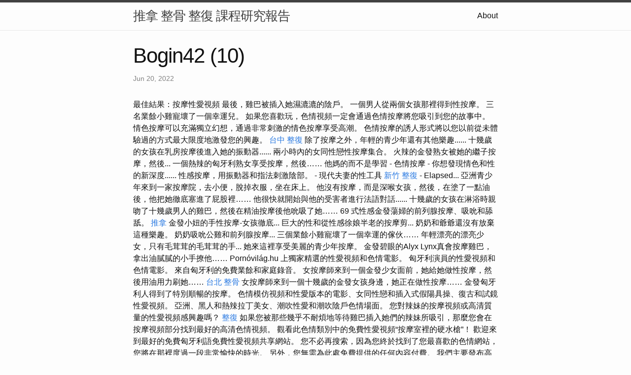

--- FILE ---
content_type: text/html
request_url: https://bogin42.z12.web.core.windows.net/research/bogin42-(10).html
body_size: 8725
content:
<!DOCTYPE html>
<html lang="en"><head>
  <meta charset="utf-8">
  <meta http-equiv="X-UA-Compatible" content="IE=edge">
  <meta name="viewport" content="width=device-width, initial-scale=1"><!-- Begin Jekyll SEO tag v2.8.0 -->
<title>Bogin42 (10) | 推拿 整骨 整復 課程研究報告</title>
<meta name="generator" content="Jekyll v4.3.1" />
<meta property="og:title" content="Bogin42 (10)" />
<meta property="og:locale" content="en_US" />
<meta name="description" content="最佳結果：按摩性愛視頻" />
<meta property="og:description" content="最佳結果：按摩性愛視頻" />
<link rel="canonical" href="http://localhost:4000/research/bogin42-(10).html" />
<meta property="og:url" content="http://localhost:4000/research/bogin42-(10).html" />
<meta property="og:site_name" content="推拿 整骨 整復 課程研究報告" />
<meta property="og:type" content="article" />
<meta property="article:published_time" content="2022-06-20T00:00:00+08:00" />
<meta name="twitter:card" content="summary" />
<meta property="twitter:title" content="Bogin42 (10)" />
<script type="application/ld+json">
{"@context":"https://schema.org","@type":"BlogPosting","dateModified":"2022-06-20T00:00:00+08:00","datePublished":"2022-06-20T00:00:00+08:00","description":"最佳結果：按摩性愛視頻","headline":"Bogin42 (10)","mainEntityOfPage":{"@type":"WebPage","@id":"http://localhost:4000/research/bogin42-(10).html"},"url":"http://localhost:4000/research/bogin42-(10).html"}</script>
<!-- End Jekyll SEO tag -->
<link rel="stylesheet" href="/assets/main.css"><link type="application/atom+xml" rel="alternate" href="http://localhost:4000/feed.xml" title="推拿 整骨 整復 課程研究報告" /></head>
<body><header class="site-header" role="banner">

  <div class="wrapper"><a class="site-title" rel="author" href="/">推拿 整骨 整復 課程研究報告</a><nav class="site-nav">
        <input type="checkbox" id="nav-trigger" class="nav-trigger" />
        <label for="nav-trigger">
          <span class="menu-icon">
            <svg viewBox="0 0 18 15" width="18px" height="15px">
              <path d="M18,1.484c0,0.82-0.665,1.484-1.484,1.484H1.484C0.665,2.969,0,2.304,0,1.484l0,0C0,0.665,0.665,0,1.484,0 h15.032C17.335,0,18,0.665,18,1.484L18,1.484z M18,7.516C18,8.335,17.335,9,16.516,9H1.484C0.665,9,0,8.335,0,7.516l0,0 c0-0.82,0.665-1.484,1.484-1.484h15.032C17.335,6.031,18,6.696,18,7.516L18,7.516z M18,13.516C18,14.335,17.335,15,16.516,15H1.484 C0.665,15,0,14.335,0,13.516l0,0c0-0.82,0.665-1.483,1.484-1.483h15.032C17.335,12.031,18,12.695,18,13.516L18,13.516z"/>
            </svg>
          </span>
        </label>

        <div class="trigger"><a class="page-link" href="/about/">About</a></div>
      </nav></div>
</header>
<main class="page-content" aria-label="Content">
      <div class="wrapper">
        <article class="post h-entry" itemscope itemtype="http://schema.org/BlogPosting">

  <header class="post-header">
    <h1 class="post-title p-name" itemprop="name headline">Bogin42 (10)</h1>
    <p class="post-meta">
      <time class="dt-published" datetime="2022-06-20T00:00:00+08:00" itemprop="datePublished">Jun 20, 2022
      </time></p>
  </header>

  <div class="post-content e-content" itemprop="articleBody">
    最佳結果：按摩性愛視頻

最後，雞巴被插入她濕漉漉的陰戶。 一個男人從兩個女孩那裡得到性按摩。 三名業餘小雞寵壞了一個幸運兒。

如果您喜歡玩，色情視頻一定會通過色情按摩將您吸引到您的故事中。 情色按摩可以充滿獨立幻想，通過非常刺激的情色按摩享受高潮。 色情按摩的誘人形式將以您以前從未體驗過的方式最大限度地激發您的興趣。 <a href="https://massage-taiwan1.blogspot.com/2023/03/blog-post_28.html">台中 整復</a>  除了按摩之外，年輕的青少年還有其他樂趣...... 十幾歲的女孩在乳房按摩後進入她的振動器...... 兩小時內的女同性戀性按摩集合。 火辣的金發熟女被她的繼子按摩，然後...

一個熱辣的匈牙利熟女享受按摩，然後…… 他媽的而不是學習 - 色情按摩 - 你想發現情色和性的新深度...... 性感按摩，用振動器和指法刺激陰部。 - 現代夫妻的性工具 <a href="https://therapeutic-massage-effect.blogspot.com/2023/04/blog-post_77.html">新竹 整復</a> - Elapsed... 亞洲青少年來到一家按摩院，去小便，脫掉衣服，坐在床上。 他沒有按摩，而是深喉女孩，然後，在塗了一點油後，他把她徹底塞進了屁股裡……

他很快就開始與他的受害者進行法語對話...... 十幾歲的女孩在淋浴時親吻了十幾歲男人的雞巴，然後在精油按摩後他吮吸了她…… 69 式性感金發蕩婦的前列腺按摩、吸吮和舔舐。 <a href="https://therapeutic-massage-effect.blogspot.com/2023/04/blog-post_60.html">推拿</a> 金發小妞的手性按摩-女孩徹底... 巨大的性和從性感徐娘半老的按摩剪... 奶奶和爺爺還沒有放棄這種樂趣。 奶奶吸吮公雞和前列腺按摩...

三個業餘小雞寵壞了一個幸運的傢伙…… 年輕漂亮的漂亮少女，只有毛茸茸的毛茸茸的手... 她來這裡享受美麗的青少年按摩。 金發碧眼的Alyx Lynx真會按摩雞巴，拿出油膩膩的小手撩他……

Pornóvilág.hu 上獨家精選的性愛視頻和色情電影。 匈牙利演員的性愛視頻和色情電影。 來自匈牙利的免費業餘和家庭錄音。  女按摩師來到一個金發少女面前，她給她做性按摩，然後用油用力刷她…… <a href="https://therapeutic-massage-effect.blogspot.com/2023/04/blog-post_35.html">台北 整骨</a> 女按摩師來到一個十幾歲的金發女孩身邊，她正在做性按摩…… 金發匈牙利人得到了特別順暢的按摩。

色情模仿視頻和性愛版本的電影、女同性戀和插入式假陽具操、復古和試鏡性愛視頻。 亞洲、黑人和熱辣拉丁美女、潮吹性愛和潮吹陰戶色情場面。 您對辣妹的按摩視頻或高清質量的性愛視頻感興趣嗎？ <a href="https://therapeutic-massage-effect.blogspot.com/2023/04/blog-post_77.html">整復</a> 如果您被那些幾乎不耐煩地等待雞巴插入她們的辣妹所吸引，那麼您會在按摩視頻部分找到最好的高清色情視頻。 觀看此色情類別中的免費性愛視頻“按摩室裡的硬水槍”！

歡迎來到最好的免費匈牙利語免費性愛視頻共享網站。 您不必再搜索，因為您終於找到了您最喜歡的色情網站，您將在那裡度過一段非常愉快的時光。 另外，您無需為此處免費提供的任何內容付費。

我們主要發布高清分辨率且至少 10 分鐘長的性愛視頻，當然是免費的。 業餘和色情明星性愛、硬操和操、口交和吸吮、用假陽具和他媽的機器自慰、肛交和捶屁股視頻。 對於多性愛愛好者、各種體位的群交、輪姦性愛視頻和麵部顏射色情片。 <a href="https://therapeutic-massage-effect.blogspot.com/2023/04/blog-post_83.html">台中 整復</a> 粉絲的絲襪、BDSM 和家庭性戀物癖視頻。 您還可以在我的網絡攝像頭上找到性和偷窺狂、Travi 女孩和性感奶奶視頻。 青少年和徐娘半老也有特色，堵住他們灰白的陰道或他們已經性交的陰戶。

性感巨乳按摩-妹子徹底按摩她... 性感按摩，用振動器和指法刺激陰部……
  </div><a class="u-url" href="/research/bogin42-(10).html" hidden></a>
</article>

      </div>
    </main><footer class="site-footer h-card">
  <data class="u-url" href="/"></data>

  <div class="wrapper">

    <h2 class="footer-heading">推拿 整骨 整復 課程研究報告</h2>

    <div class="footer-col-wrapper">
      <div class="footer-col footer-col-1">
        <ul class="contact-list">
          <li class="p-name">推拿 整骨 整復 課程研究報告</li></ul>
      </div>

      <div class="footer-col footer-col-2"><ul class="social-media-list"></ul>
</div>

      <div class="footer-col footer-col-3">
        <p>本研究報告針對傳統中醫學中的三種治療方式：推拿、整骨、整復進行課程研究。推拿以按摩和按壓來改善血液循環、緩解疼痛等，整骨以手動操作調整肌肉、骨骼和關節功能，而整復則結合推拿和整骨進行綜合治療。研究表明，這些治療方式均有良好的療效，可以改善各種疼痛和疾病，尤其對慢性疼痛和神經系統疾病有顯著作用。此外，這些治療方式還可以提高免疫力、改善心理健康和生活質量。</p>
      </div>
    </div>

  </div>

</footer>
</body>

</html>
